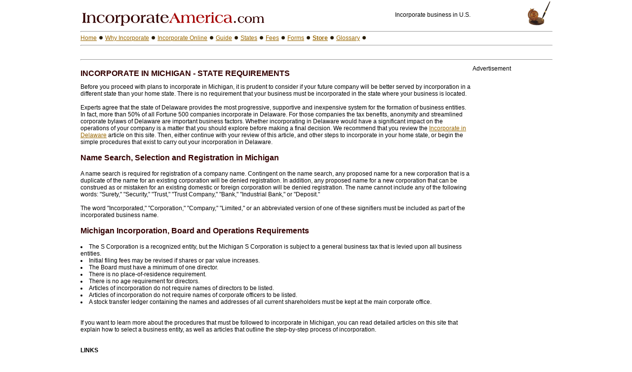

--- FILE ---
content_type: text/html
request_url: http://www.incorporateamerica.com/michigan/
body_size: 3652
content:

<HTML>
<HEAD>
<TITLE>Michigan Incorporation Incorporate in Michigan Incorporations MI</TITLE>
<meta name="description" content="Incorporate in Michigan. If you are planning to incorporate in Michigan, this article outlines the incorporation requirements that are specific to MI">
<meta name="keywords" content="incorporate in michigan,michigan incorporation,michigan corporation,michigan incorporation services,incorporation michigan,form company michigan,incorporate MI">
<link rel="stylesheet" href="/include/incorporate-style.css" type="text/css">

</HEAD>
<BODY>

<div style="TEXT-ALIGN: center">
<div id="topDiv" class="topDiv">
<table border=0 width="100%"><tr valign="bottom"><td><a href="/"><img src="/images/logo.gif" border=0 alt="Incorporate Business in USA"></a>
<div style="float:right">Incorporate business in U.S.</div></td>
<td align="right" width="160"><img src="/images/globus.gif" alt="Form Corporation" border=0></td></tr>
<tr valign="top"><td colspan="2">

<hr size=1 width="100%">
<br>
<hr size=1 width="100%">
<script type="text/javascript"><!--
google_ad_client = "ca-pub-6215446836025465";
/* IncorpAmerica Hor.Text */
google_ad_slot = "8553157628";
google_ad_width = 468;
google_ad_height = 15;
//-->
</script>
<script type="text/javascript"
src="//pagead2.googlesyndication.com/pagead/show_ads.js">
</script>
<hr size=1 width="100%">
</td></tr>
<tr valign="top"><td><h1>Incorporate in Michigan - State Requirements</h1>Before you proceed with plans to incorporate in Michigan, it is prudent to consider if your future company will be better served by incorporation in a different state than your home state. There is no requirement that your business must be incorporated in the state where your business is located. <br><br>Experts agree that the state of Delaware provides the most progressive, supportive and inexpensive system for the formation of business entities. In fact, more than 50% of all Fortune 500 companies incorporate in Delaware. For those companies the tax benefits, anonymity and streamlined corporate bylaws of Delaware are important business factors. Whether incorporating in Delaware would have a significant impact on the operations of your company is a matter that you should explore before making a final decision. We recommend that you review the <a href="/guide/Incorporate-in-Delaware.asp">Incorporate in Delaware</a> article on this site. Then, either continue with your review of this article, and other steps to incorporate in your home state, or begin the simple procedures that exist to carry out your incorporation in Delaware. <h3>Name Search, Selection and Registration in Michigan</h3>A name search is required for registration of a company name. Contingent on the name search, any proposed name for a new corporation that is a duplicate of the name for an existing corporation will be denied registration. In addition, any proposed name for a new corporation that can be construed as or mistaken for an existing domestic or foreign corporation will be denied registration. The name cannot include any of the following words: "Surety," "Security," "Trust," "Trust Company," "Bank," "Industrial Bank," or "Deposit."<br><br>The word "Incorporated," "Corporation," "Company," "Limited," or an abbreviated version of one of these signifiers must be included as part of the incorporated business name. <h3>Michigan Incorporation, Board and Operations Requirements</h3><li>The S Corporation is a recognized entity, but the Michigan S Corporation is subject to a general business tax that is levied upon all business entities.</li><li>Initial filing fees may be revised if shares or par value increases.</li><li>The Board must have a minimum of one director.</li><li>There is no place-of-residence requirement.</li><li>There is no age requirement for directors.</li><li>Articles of incorporation do not require names of directors to be listed.</li><li>Articles of incorporation do not require names of corporate officers to be listed.</li><li>A stock transfer ledger containing the names and addresses of all current shareholders must be kept at the main corporate office.</li><br><br>If you want to learn more about the procedures that must be followed to incorporate in Michigan, you can read detailed articles on this site that explain how to select a business entity, as well as articles that outline the step-by-step process of incorporation. 
<br><br><br>
<b>LINKS</b><br>
<ul>
<li><b>Order <a href="/forms.asp?state=MI">Michigan Incorporation Forms</a> Now!</b></li>
<li><a href="/guide/">Incorporation Guide</a></li>
<li><a href="/states.asp">States of Incorporation</a></li>
<li><a href="/glossary.asp">Incorporation Glossary</a></li>
</ul>

<br><br><br>

    <div class="incorporate_blk" style="width:100%;"><b>INCORPORATE NOW!<br></b>
    <span class="corp_txt">Want more information about registering a company? Visit our <a href="/guide/">Guide</a>. Check out <a href="/state-fees.asp">incorporation fees</a> by each state.</br></br>
	
	<b>Tip:</b> Did you know that Delaware and Nevada are top two incorporation states?</br></br>
	
	<b>Ready to register a company?</b> Choose one of these great online incorporators:</span><br>
    <span class="corp_links">
    <b>&nbsp;<a href="/goto.asp?site=bizfilings" target="_blank">Business Filings</a><br>
    &nbsp;<a href="/goto.asp?site=corporate" target="_blank">The Company Corporation</a><br>
    &nbsp;<a href="/goto.asp?site=mycorp" target="_blank">My Corporation</a></b> <span class="small">(Intuit&#xae;)</span>
    </span>
    </div>
    

<div style="position:absolute;top:70;width:780"><a style="menu" href="/">Home</a> <img src="/images/dot_br.gif" alt="" width=11 height=10 border=0> 
<a href="/why-incorporate.asp">Why Incorporate</a> <img src="/images/dot_br.gif" alt="" width=11 height=10 border=0> 
<a href="/incorporate-online.asp">Incorporate Online</a> <img src="/images/dot_br.gif" alt="" width=11 height=10 border=0> 
<a href="/guide/">Guide</a> <img src="/images/dot_br.gif" alt="" width=11 height=10 border=0>
<a href="/states.asp">States</a> <img src="/images/dot_br.gif" alt="" width=11 height=10 border=0>
<a href="/state-fees.asp">Fees</a> <img src="/images/dot_br.gif" alt="" width=11 height=10 border=0>
<a href="/forms.asp">Forms</a> <img src="/images/dot_br.gif" alt="" width=11 height=10 border=0>
<a href="/store.asp"><b>Store</b></a> <img src="/images/dot_br.gif" alt="" width=11 height=10 border=0>
<a href="/glossary.asp">Glossary</a> <img src="/images/dot_br.gif" alt="" width=11 height=10 border=0>
</div>

<div class="bottom_ad">
<script async src="//pagead2.googlesyndication.com/pagead/js/adsbygoogle.js"></script>
<!-- IncorpAmerica 728x90 -->
<ins class="adsbygoogle"
     style="display:inline-block;width:728px;height:90px"
     data-ad-client="ca-pub-6215446836025465"
     data-ad-slot="2689482429"></ins>
<script>
(adsbygoogle = window.adsbygoogle || []).push({});
</script>
</div>


    <script type="text/javascript">
    var sc_project=981318; 
    var sc_invisible=1; 
    var sc_partition=9; 
    var sc_security="16bead53"; 
    </script>
    <script type="text/javascript" language="javascript" src="http://www.statcounter.com/counter/counter.js"></script><noscript><img  src="http://c10.statcounter.com/counter.php?sc_project=981318&amp;java=0&amp;security=16bead53&amp;invisible=1" alt="" border="0"> </noscript>
	
  </td>
  <td width="160">
  Advertisement<br>
<script type="text/javascript"><!--
google_ad_client = "ca-pub-6215446836025465";
/* IncorpAmerica 160x600 */
google_ad_slot = "5599691222";
google_ad_width = 160;
google_ad_height = 600;
//-->
</script>
<script type="text/javascript"
src="http://pagead2.googlesyndication.com/pagead/show_ads.js">
</script>
    <div class='incorporate_blk'><b>Online Store:</b><p class='small'><a href='http://www.amazon.com/exec/obidos/redirect?path=ASIN/0936284072&amp;link_code=as2&amp;camp=1789&amp;tag=rususcomrussi-20&amp;creative=9325'><img src='/images/books_gaines_michigancorp.jpg' border=0></a><br><b>How to Form Your Own Michigan Corporation Before the Inc. Dries!</b></a><br>from P. Gaines Co<br><b>Price: <span class='prices'>$31.95</b></span><br>&nbsp;<a href='http://www.amazon.com/exec/obidos/redirect?path=ASIN/0936284072&amp;link_code=as2&amp;camp=1789&amp;tag=rususcomrussi-20&amp;creative=9325'><img src='/images/buy-now.gif' border='' alt='buy now'></a></p></div>
    
  </td>
 </tr>
 <tr><td colspan="2"><br><br><hr size=1 width="100%"> &nbsp; 
    &copy;2025 <a href="/">Incorporate America</a>.com<span class="small">, Form a Company informational site. &nbsp; </span>
    <a href="/about.asp">About</a> &nbsp; 
    <a href="/privacy.asp">Privacy</a> &nbsp; 
    <a href="/sitemap.asp">Site map</a>
    <br><div class="disclaimer">Information here does not constitute a legal advice. Please contact an attorney or accountant for specific expertise.</div>
    </td></tr>
</table>


<meta name="google-translate-customization" content="f20434e1d268098d-0a488cbc622de480-g18877b238774f483-1a"></meta>
<span class="selText">Translate Website into Another Language:&nbsp;</span>
<div id="google_translate_element"></div><script type="text/javascript">
function googleTranslateElementInit() {
  new google.translate.TranslateElement({pageLanguage: 'en', includedLanguages: 'ar,az,cs,da,de,el,en,es,et,fi,fr,hu,hy,id,it,iw,ja,ka,lt,lv,nl,pl,ru,tr,uk,zh-CN', layout: google.translate.TranslateElement.InlineLayout.SIMPLE}, 'google_translate_element');
}
</script><script type="text/javascript" src="//translate.google.com/translate_a/element.js?cb=googleTranslateElementInit"></script>

</div>
<br><br><font class="smallGray">Michigan Incorporation Incorporate in Michigan Incorporations MI</font>
</div>

</BODY>
</HTML>



--- FILE ---
content_type: text/html; charset=utf-8
request_url: https://www.google.com/recaptcha/api2/aframe
body_size: 269
content:
<!DOCTYPE HTML><html><head><meta http-equiv="content-type" content="text/html; charset=UTF-8"></head><body><script nonce="EYIvgGFrbvATcOqFLX7lYA">/** Anti-fraud and anti-abuse applications only. See google.com/recaptcha */ try{var clients={'sodar':'https://pagead2.googlesyndication.com/pagead/sodar?'};window.addEventListener("message",function(a){try{if(a.source===window.parent){var b=JSON.parse(a.data);var c=clients[b['id']];if(c){var d=document.createElement('img');d.src=c+b['params']+'&rc='+(localStorage.getItem("rc::a")?sessionStorage.getItem("rc::b"):"");window.document.body.appendChild(d);sessionStorage.setItem("rc::e",parseInt(sessionStorage.getItem("rc::e")||0)+1);localStorage.setItem("rc::h",'1766875424593');}}}catch(b){}});window.parent.postMessage("_grecaptcha_ready", "*");}catch(b){}</script></body></html>

--- FILE ---
content_type: text/css
request_url: http://www.incorporateamerica.com/include/incorporate-style.css
body_size: 877
content:
BODY
{
    FONT-SIZE: 9pt;
    MARGIN-TOP: 0px;
	MARGIN-LEFT: 8px;
    FONT-FAMILY: Verdana,Tahoma,Arial;
    BACKGROUND-COLOR: #ffffff
}
P
{
    FONT-SIZE: 9pt;
}
H1
{
	MARGIN-TOP:8px;
	FONT-SIZE:16px;
	COLOR: #330000;
	TEXT-TRANSFORM:uppercase;
}
H2
{
	MARGIN-TOP:4px;
	FONT-SIZE:16px;
	COLOR: #330000;
	TEXT-TRANSFORM:uppercase;
}
H3
{
	FONT-SIZE:16px;
	COLOR: #330000;
	FONT-WEIGHT: bold;
}
BLOCKQUOTE
{
    FONT-SIZE: 9pt;
    COLOR: #333333;
}
TABLE
{
    MARGIN-TOP: 0px;
    FONT-SIZE: 9pt;
}
A
{
	COLOR: #996600;
    FONT-FAMILY: Verdana,Tahoma,Arial;
}
A:hover
{
    COLOR: #CC9900;
}
A:visited
{
	COLOR: #C0A000;
}
A:visited:hover
{
    COLOR: #CC9900;
}
A.topMenu
{
    FONT-WEIGHT: bold;
    COLOR: #ffffff;
	font-size:9pt;
    TEXT-DECORATION: none
}
A.topMenu:hover
{
    FONT-WEIGHT: bold;
    COLOR: #ffffcc;
    TEXT-DECORATION: none
}
INPUT.TEXT
{
    BORDER-RIGHT: #000099 1px solid;
    BORDER-TOP: #000099 1px solid;
    FONT-SIZE: 9pt;
    BORDER-LEFT: #000099 1px solid;
    BORDER-BOTTOM: #000099 1px solid;
    BACKGROUND-COLOR: #eeeeee
}
INPUT.BUTTON
{
    BORDER-RIGHT: #000099 1px solid;
    BORDER-TOP: #000099 1px solid;
    FONT-WEIGHT: bold;
    FONT-SIZE: 9pt;
    BORDER-LEFT: #000099 1px solid;
    COLOR: #000099;
    BORDER-BOTTOM: #000099 1px solid;
    BACKGROUND-COLOR: #ffcc99
}
SELECT
{
    BORDER-RIGHT: #000099 1px solid;
    BORDER-TOP: #000099 1px solid;
    FONT-SIZE: 9pt;
    BORDER-LEFT: #000099 1px solid;
    BORDER-BOTTOM: #000099 1px solid;
    BACKGROUND-COLOR: #eeeeee
}
HR
{
	color: #603211;
	height:1px;
}
.smallGray
{
	font-size: 10px;
	COLOR: #AAAAAA;
}
.small
{
	font-size: 10px;
}
.incorporate_blk
{
	padding: 6px 6px 10px 6px;
	border-style: solid;
	border-width: 1px;
	border-color: #dcdcdc;
	line-height: 1.4;
	margin-top: -6px;
	background-color: #fffabd;
}
.corp_txt { font-size: 12px; }
.corp_links a { font-size: 15px; }
.prices
{
	color: #990000;
}
.content_blk
{
	background-color: #FFF3E3;
	padding: 6px;
}
H2.catTitle { MARGIN-TOP:4px;FONT-SIZE:14px;COLOR: #330000; TEXT-TRANSFORM:uppercase; }
ul.catItems { margin: 0;padding-left:20; }
ul.catItems li { FONT-SIZE:15px; } 
ul.catItems li a { COLOR: #612700; } 
DIV.topDIV
{
	min-width:800px;
	max-width:960px;
	width:expression(document.body.clientWidth > 960? "960px": "auto" );
	MARGIN-LEFT:auto; 
	MARGIN-RIGHT:auto;
}
DIV.disclaimer
{
	margin-left:10px;
	margin-top:10px;
	font-size: 12px;
}
.selText
{
	font-size: 12px;
	color: #b45a09;
}
.bottom_ad 
{
	margin-top:10px;
}
.forms_blk
{
	padding: 6px;
	border-style: solid;
	border-width: 1px;
	border-color: #dcdcdc;
	line-height: 1.4;
}